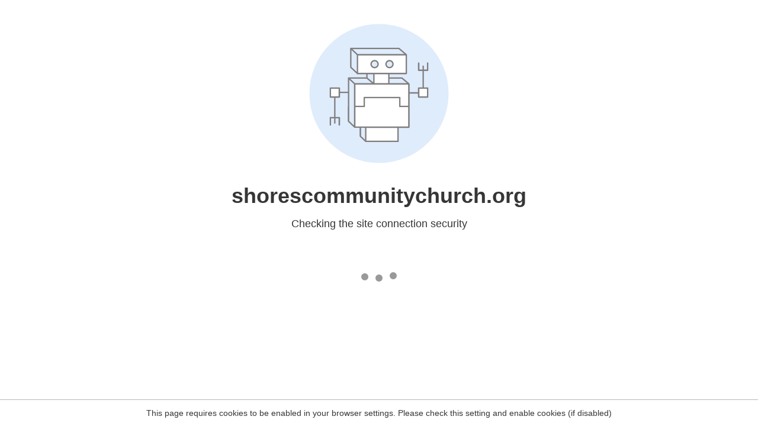

--- FILE ---
content_type: text/html
request_url: https://shorescommunitychurch.org/messages/why-should-we-trust-the-bible/
body_size: 87
content:
<html><head><link rel="icon" href="data:;"><meta http-equiv="refresh" content="0;/.well-known/sgcaptcha/?r=%2Fmessages%2Fwhy-should-we-trust-the-bible%2F&y=ipc:18.220.197.159:1762911587.891"></meta></head></html>